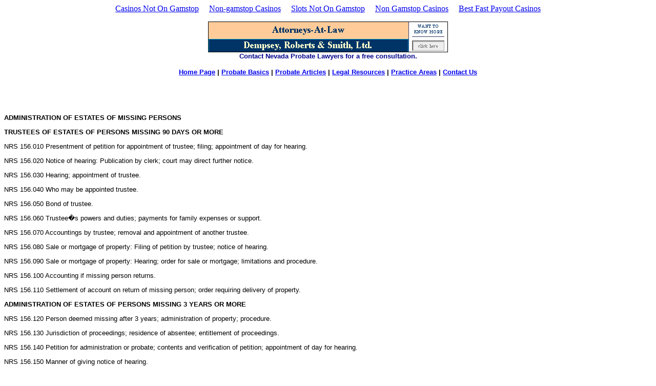

--- FILE ---
content_type: text/html; charset=utf-8
request_url: https://nevadaprobatelawyers.com/library/56.html
body_size: 6956
content:
<html><head>
<meta http-equiv="Content-Language" content="en-us"/>
<meta http-equiv="Content-Type" content="text/html; charset=windows-1252"/>
<title>Nevada Probate Lawyers</title>
	<link rel="canonical" href="https://nevadaprobatelawyers.com/library/56.html" />
</head>
<body><div style="text-align: center;"><a href="https://www.richmondreview.co.uk/" style="padding: 5px 10px;">Casinos Not On Gamstop</a><a href="https://www.foodsofengland.co.uk/" style="padding: 5px 10px;">Non-gamstop Casinos</a><a href="https://www.weareculture24.org.uk/" style="padding: 5px 10px;">Slots Not On Gamstop</a><a href="https://www.wyedeantourism.co.uk/" style="padding: 5px 10px;">Non Gamstop Casinos</a><a href="https://www.longviewuk.com/" style="padding: 5px 10px;">Best Fast Payout Casinos</a></div>
<p align="center">
<a href="/"><img src="../images/DRSHeader.gif"/></a>
<br/>
<font face="arial" color="darkblue" size="2"><b>
Contact Nevada Probate Lawyers for a free consultation.</b></font>
</p>
<p align="center"><font face="Arial" size="2"><b>
<a href="/">Home Page</a> | 
<a href="../las-vegas-probate-basics.html">Probate Basics</a> | 
<a href="../las-vegas-probate-articles.html">Probate Articles</a> | <a href="../las-vegas-probate-resources.html">Legal Resources</a> | 
<a href="../las-vegas-probate-areas.html">Practice Areas</a> | <a href="../webmail3.html">Contact Us</a><br/>
</b> 
</font></p><font face="Arial" size="2">
<br/><br/><br/>
<p><strong>ADMINISTRATION OF ESTATES  OF MISSING PERSONS</strong>
</p><p><strong>TRUSTEES OF ESTATES OF PERSONS  MISSING 90 DAYS OR MORE</strong>
</p><p>NRS 156.010          Presentment of petition for appointment of trustee; filing; appointment of day for hearing.
</p><p>NRS 156.020          Notice of hearing: Publication by clerk; court may direct further notice.
</p><p>NRS 156.030          Hearing; appointment of trustee.
</p><p>NRS 156.040          Who may be appointed trustee.
</p><p>NRS 156.050          Bond of trustee.
</p><p>NRS 156.060          Trustee�s powers and duties; payments for family expenses or  support.
</p><p>NRS 156.070          Accountings by trustee; removal and appointment of another  trustee.
</p><p>NRS 156.080          Sale or mortgage of property: Filing of petition by trustee; notice of hearing.
</p><p>NRS 156.090          Sale or mortgage of property: Hearing; order for sale or mortgage; limitations and procedure.
</p><p>NRS 156.100          Accounting if missing person returns.
</p><p>NRS 156.110          Settlement of account on return of missing person; order requiring delivery of property.
</p><p><strong>ADMINISTRATION OF ESTATES OF PERSONS  MISSING 3 YEARS OR MORE</strong>
</p><p>NRS 156.120          Person deemed missing after 3 years; administration of property; procedure. 
</p><p>NRS 156.130          Jurisdiction of proceedings; residence of absentee; entitlement of proceedings.
</p><p>NRS 156.140          Petition for administration or probate; contents and verification of petition; appointment of day for hearing.
</p><p>NRS 156.150          Manner of giving notice of hearing.
</p><p>NRS 156.160          Hearing; appointment of administrator or executor; time fixed when person became missing; finding concerning death.
</p><p>NRS 156.170          No sale, mortgage or distribution of property for 1 year; exceptions.
</p><p>NRS 156.180          Distribution of property to heirs and devisees: Time; bond of distributee; conditions.
</p><p>NRS 156.190          Petition of person claiming to be missing person: Contents; service; security for costs; trial of issue of identity.
</p><p>NRS 156.200          Order vacating proceedings; exceptions; delivery of residue to  claimant.
</p><p>NRS 156.210          Petition claiming death of missing person: Service; security for costs; trial of issue; order.
</p><p>NRS 156.220          Final distribution; conclusive presumption of death.
</p><p>NRS 156.230          Distribution without bond if absence exceeds 5 years.
</p><p>NRS 156.240          Limitation of actions.
</p><p>NRS 156.250          Powers and duties of administrators and executors.
</p><p>NRS 156.260          Applicability of NRS 156.120 to 156.260, inclusive.
</p><p>      NRS 156.010  Presentment of petition for appointment of trustee; filing; appointment of day for hearing.  If any resident of this state, who owns or is entitled to the possession of any real or personal property situate therein, is missing, or his whereabouts is unknown, for 90 days or more, and a petition is presented to the district court of the county in which his last known residence was located by any member of his family or any friend, representing that his whereabouts has been, for such time, and still is, unknown, and that his estate requires attention, supervision and care of ownership, the court shall order such petition to be filed, and appoint a day for its hearing, not less than 10 days from the date of the order.
</p><p>      (Added to NRS by 1959, 504; A 2001, 168)
</p><p>      NRS 156.020  Notice of hearing: Publication by clerk; court may direct further notice.  The clerk of the court shall thereupon cause a notice to be published in some daily or weekly newspaper published in the county, at least 10 days prior to such hearing, stating that such petition will be heard at the courtroom of the court at the time appointed for the hearing. The court may direct further notice of the application to be given in such manner and to such persons as it may deem proper.
</p><p>      (Added to NRS by 1959, 505)
</p><p>      NRS 156.030  Hearing; appointment of trustee.  The court shall hear the evidence offered in support of or in opposition to the petition, and, if satisfied that the allegations thereof are true, and that such person remains missing, and his whereabouts unknown, it shall appoint some suitable person as trustee to take charge and possession of such estate and manage and control it under the direction of the court.
</p><p>      (Added to NRS by 1959, 505)
</p><p>      NRS 156.040  Who may be appointed trustee.  In appointing such trustee, the court shall prefer the spouse of the missing person, or the spouse�s nominee, and, in the absence of a spouse, some relative of the missing person.
</p><p>      (Added to NRS by 1959, 505; A 1979, 143)
</p><p>      NRS 156.050  Bond of trustee.  Every trustee appointed under NRS 156.010 to 156.110, inclusive, shall give a bond in an amount to be fixed by the court.
</p><p>      (Added to NRS by 1959, 505)
</p><p>      NRS 156.060  Trustee�s powers and duties; payments for family expenses or support.
</p><ol>
  <li>The trustee shall take possession of the real and personal estate in this state of such missing person, and collect and receive the rents, income and proceeds thereof, collect all indebtedness owing to him, and pay such indebtedness of the missing person as may be authorized by the court.  </li><li>The court may direct the trustee to pay to the family of the missing person such sums of money for family expenses and support from the income and principal of the estate as it may, from time to time, determine.</li></ol>
<p>      (Added to NRS by 1959, 505)
</p><p>      NRS 156.070  Accountings by trustee; removal and appointment of another trustee.  The trustee shall, when directed by the court, account to it for all his acts as trustee, and the court may, from time to time, upon good cause shown, remove any trustee, and appoint another in his place.
</p><p>      (Added to NRS by 1959, 505)
</p><p>      NRS 156.080  Sale or mortgage of property: Filing of petition by trustee; notice of hearing.
</p><ol>
  <li>The trustee may sell any of the personal property or sell, mortgage or give a deed of trust upon any of the real property of the missing person when the court considers such an action to be in the best interest of the estate and all parties concerned, including devisees and those who would be, in case of the death of the missing person, the heirs at law. For that purpose, the trustee may file a petition with the court asking for an order authorizing such a sale, mortgage or deed of trust.  </li><li>The clerk shall set the petition for hearing and give notice of the hearing, in the manner prescribed in NRS 155.010, to the persons described in that section and to:</li></ol>
<p>      (a) Each of the persons who would be heirs at law of the missing person if he were dead; and
</p><p>      (b) If it appears that the missing person left a will, each devisee mentioned therein.
</p><p>      3.  If the address of any such person is unknown, the notice must be mailed by registered or certified mail to that person at the county seat of the county in which the court is held, and the trustee shall file his affidavit showing that the address is unknown and stating what efforts he has made to learn the address.
</p><p>      (Added to NRS by 1959, 505; A 1969, 95; 1983, 670; 2001, 168)
</p><p>      NRS 156.090  Sale or mortgage of property: Hearing; order for sale or mortgage; limitations and procedure.  Proof shall be offered at the hearing provided for in NRS 156.080 showing the reasons for making the sale, mortgage or deed of trust. If the court finds that it will be for the best interests of all persons concerned in the estate of the missing person to make such sale, mortgage or deed of trust, it shall order the trustee to proceed therewith in the manner provided in this title for the sales, mortgages and deeds of trusts of deceased persons. No such sale, mortgage or deed of trust may take place prior to the expiration of 8 months from the date of the appointment and qualification of the trustee.
</p><p>      (Added to NRS by 1959, 506)
</p><p>      NRS 156.100  Accounting if missing person returns.  If the missing person returns, the court, upon application of such person, or upon its own motion, shall require the trustee to render and file a verified account of the administration of the trust. The provisions of this title relating to accounting by executors and administrators of estates of deceased persons shall apply to such accounting.
</p><p>      (Added to NRS by 1959, 506)
</p><p>      NRS 156.110  Settlement of account on return of missing person; order requiring delivery of property.  Upon settling the account of the trustee, the court shall order the property of the missing person remaining in the hands of the trustee to be delivered to the owner thereof.
</p><p>      (Added to NRS by 1959, 506)
</p><p><strong>ADMINISTRATION OF ESTATES OF PERSONS MISSING 3 YEARS OR MORE</strong>
</p><p>      NRS 156.120  Person deemed missing after 3 years; administration of property; procedure.  If any person owning property in this state has been absent from his last known place of residence for a continuous period of 3 years, with his whereabouts for that period unknown to the persons most likely to know thereof, he shall be deemed to be a missing person, and all property of the person in this state may be administered, as though he were deceased, in the same manner provided in this title for the administration of estates of deceased persons, subject to the conditions, restrictions and limitations prescribed in NRS 156.120 to 156.260, inclusive.
</p><p>      (Added to NRS by 1959, 506; A 1991, 965)
</p><p>      NRS 156.130  Jurisdiction of proceedings; residence of absentee; entitlement of proceedings.
</p><ol>
  <li>If such person was a resident of this state at the time of his disappearance, the district court of the county in which that residence was located shall have jurisdiction of all proceedings initiated under NRS 156.120 to 156.260, inclusive.  </li><li>If such person was a nonresident of this state, the district court in any county where any real property of the missing person is located, or of the county where any personal property is located, if there is no real property in the State, shall have jurisdiction in such proceedings.  </li><li>The title of all proceedings commenced and prosecuted under NRS 156.120 to 156.260, inclusive, shall be entitled �In the matter of the estate of ................, a missing person.�</li></ol>
<p>      (Added to NRS by 1959, 506; A 1991, 965)
</p><p>      NRS 156.140  Petition for administration or probate; contents and verification of petition; appointment of day for hearing.
</p><ol>
  <li>If a petition is presented to the court having jurisdiction, as provided in NRS 156.130, by his spouse or any of his family or friends, representing that his whereabouts has been for the required period and still is unknown and that he left an estate which requires administration, the clerk of the court shall appoint a day for hearing the petition, not less than 3 months from the date of filing.  </li><li>The petition may be for administration of the estate or probate of the will of the person, as the case may be, and must be verified to the best knowledge and belief of the petitioner.  </li><li>The petition must set forth a statement of facts as required in the case of administration of estates of deceased persons and must contain allegations as to the last known place of residence of the missing person, when he disappeared therefrom, the fact that he has not been heard from by the person most likely to hear, naming the person and his relationship, for a period of 3 years or more, and the fact that his whereabouts is unknown to the person and the petitioner.</li></ol>
<p>      (Added to NRS by 1959, 506; A 1991, 965; 2001, 168)
</p><p>      NRS 156.150  Manner of giving notice of hearing.  Notice of hearing the petition for administration of the estate or probate of the will of the missing person shall be given in the manner provided in this title for giving notice of hearing in the administration of estates of deceased persons, and notice shall be mailed by registered or certified mail to the last known address of the missing person, and proof by affidavit of such notices shall be filed prior to or at the hearing.
</p><p>      (Added to NRS by 1959, 507; A 1969, 95)
</p><p>      NRS 156.160  Hearing; appointment of administrator or executor; time fixed when person became missing; finding concerning death.
</p><ol>
  <li>The court shall hear all evidence in support of or in opposition to the petition provided for in NRS 156.140, and, if satisfied that the allegations thereof are true, and that the missing person has remained missing for a continuous period of 3 years or more and that his whereabouts is unknown, shall appoint some qualified person as administrator or executor in the manner provided in this title for the estates of deceased persons.  </li><li>If the court grants the order, it shall:</li></ol>
<p>      (a) Fix and determine the time when the person left his last place of residence and abode and became missing and that his whereabouts has not been known continuously for a period of at least 3 years; and
</p><p>      (b) Make a finding stating the fact and date of death.
</p><p>      3.  At the hearing the court may consider the testimony of any witnesses likely to know the last place of residence and whereabouts of the missing person, and may receive in evidence and consider the affidavits and depositions of other competent persons.
</p><p>      (Added to NRS by 1959, 507; A 1991, 965)
</p><p>      NRS 156.170  No sale, mortgage or distribution of property for 1 year; exceptions.  Except for the purposes of paying taxes, assessments, liens, insurance premiums, allowing claims for debts contracted by the missing person before his disappearance or to prevent the depreciation of property on account of neglect or waste, or to specifically perform contracts made by the missing person before his disappearance, no sale, mortgage or other disposition or distribution of the property of such person shall be made until the lapse of 1 year after the appointment and qualification of the executor or administrator.
</p><p>      (Added to NRS by 1959, 507)
</p><p>      NRS 156.180  Distribution of property to heirs and devisees: Time; bond of distributee; conditions.  No distribution of the property of the missing person to the heirs or devisees of the missing person may be made until the lapse of 1 year after the appointment and qualification of the executor or administrator, unless the distributee gives a bond in a penal sum not less than the value of the property distributed and for such additional amount as the court prescribes, conditioned for the return of the property or the value thereof to the personal representative of the estate in case the missing person be adjudicated to be still living since the commencement of the 3-year period, and also conditioned to save the personal representative of the estate harmless from the damages and expenses of all suits brought by the missing person or anyone succeeding to his rights, by reason of the distribution during the period of 1 year.
</p><p>      (Added to NRS by 1959, 507; A 1991, 966; 2001, 168)
</p><p>      NRS 156.190  Petition of person claiming to be missing person: Contents; service; security for costs; trial of issue of identity.
</p><ol>
  <li>If any person, within 1 year after the appointment and qualification of a personal representative, files a petition, claiming to be the missing person, and causes a copy of the petition to be served personally or by registered or certified mail upon the personal representative and upon each of the persons entitled to share in the estate of the missing person upon the death of the missing person, and the devisees, the court shall determine the identity of the claimant at a hearing for that purpose.  </li><li>The court may, upon application or of its own motion, require the claimant to give security to be approved by the court for all costs and expenses involved in the hearing and ultimate determination of the action, in case the outcome of the hearing be adverse to the claimant.  </li><li>The petition must set forth the facts and circumstances of the claimant�s disappearance and continued absence, and other facts and circumstances upon which he relies for his identification.</li></ol>
<p>      (Added to NRS by 1959, 508; A 1969, 95; 1991, 966; 2001, 168)
</p><p>      NRS 156.200  Order vacating proceedings; exceptions; delivery of residue to claimant.  If the court determines that the claimant is the missing person, an order shall be made vacating all of the proceedings for administration, except those providing for the payment of taxes, assessments, liens, insurance premiums, allowed claims, the specific performance of contracts, preservation of the property, and any sale, encumbrance or other disposition of the property made in compliance with an order of the court. The remainder of the estate, less fees, costs and expenses incurred, shall be surrendered and delivered to the claimant.
</p><p>      (Added to NRS by 1959, 508)
</p><p>      NRS 156.210  Petition claiming death of missing person: Service; security for costs; trial of issue; order.
</p><ol>
  <li>If any other person within 1 year after the appointment and qualification of the representative files a petition claiming that the missing person died subsequent to the commencement of the 3-year period provided herein, and the petitioner is entitled to the property in the estate, or any portion thereof, as successor in interest to the rights of the missing person, and if the petitioner causes a copy of the petition to be served personally or by registered or certified mail upon the personal representative of the estate and upon each of the heirs and devisees, the court shall determine the truth of the facts contained in the petition.  </li><li>The court may, upon application or on its own motion, require the claimant to give security to be approved by the court for all costs and expenses involved in the hearing and determination of the truth of the facts contained in the petition, in case the hearing is decided adverse to the claimant.  </li><li>If the hearing is decided in favor of the claimant, the court shall make and enter such order as the circumstances require.</li></ol>
<p>      (Added to NRS by 1959, 508; A 1969, 95; 1991, 966; 2001, 168)
</p><p>      NRS 156.220  Final distribution; conclusive presumption of death.
</p><ol>
  <li>If no claims are made during the 1-year period by any person claiming to be the missing person or a person claiming to have succeeded to the rights of that person, a conclusive presumption arises that the missing person died before the filing of the petition for the administration of his estate or the probate of his will.  </li><li>In such event, the estate must be finally distributed accordingly, so far as the same has not already been accomplished, and the court shall order the estate closed and all liability of sureties, the personal representative and the distributees ended, and all bonds cancelled.</li></ol>
<p>      (Added to NRS by 1959, 508; A 1991, 967; 2001, 168)
</p><p>      NRS 156.230  Distribution without bond if absence exceeds 5 years.  If the petition provided in NRS 156.140 is filed more than 5 years after the disappearance of the missing person, the estate of the person may be finally distributed and closed at the end of 1 year after the filing of the petition, without a bond being given.
</p><p>      (Added to NRS by 1959, 509; A 1991, 967)
</p><p>      NRS 156.240  Limitation of actions.  No claims against the estate of a missing person, or against the personal representative of the estate or any surety or distributee may be brought by any person, including the missing person and persons claiming under him, after the expiration of 5 years from the date of disappearance as determined in the manner provided in NRS 156.160.
</p><p>      (Added to NRS by 1959, 509; A 1991, 967; 2001, 168)
</p><p>      NRS 156.250  Powers and duties of administrators and executors.  The administrator or executor to whom letters have been issued as provided in NRS 156.120 to 156.260, inclusive, shall administer and distribute the estate of the missing person in the same manner and method and with the same force and effect as provided in this title for the administration and settlement of estates of deceased persons, except as otherwise provided in NRS 156.120 to 156.260, inclusive.
</p><p>      (Added to NRS by 1959, 509)
</p><p>      NRS 156.260  Applicability of NRS 156.120 to 156.260, inclusive.  The provisions of NRS 156.120 to 156.260, inclusive, apply to all missing persons, whether their absence commenced prior to March 30, 1959, is still continuing, or commences subsequent to March 30, 1959.
</p><p>      (Added to NRS by 1959, 509)

</p></font><div style="text-align:center"><h2>Recommended links</h2><ul style="list-style:none;padding-left:0"><li><a href="https://www.progettomarzotto.org/">Migliori Casino Non Aams</a></li><li><a href="https://www.essetresport.com/">Casino Online Migliori</a></li><li><a href="https://wesign.it/">Casino Non Aams</a></li><li><a href="https://www.mentoruk.org.uk/">Betting Sites UK</a></li><li><a href="https://nva.org.uk/">Casino Sites Not On Gamstop</a></li><li><a href="https://tescobagsofhelp.org.uk/">Gambling Sites Not On Gamstop</a></li><li><a href="https://www.groupe-hotelier-bataille.com/">Paris Sportif En Crypto</a></li><li><a href="https://www.aboutcookies.org.uk/">Best Online Casinos</a></li><li><a href="https://pride-events.co.uk/">Non Gamstop Casino</a></li><li><a href="https://gdalabel.org.uk/">Best Non Gamstop Casinos</a></li><li><a href="https://www.clintoncards.co.uk/">Slots Not On Gamstop</a></li><li><a href="https://www.photo-arago.fr/">Meilleur Casino En Ligne</a></li><li><a href="https://www.instantcasino.com/">Instant Withdrawal Online Casino</a></li><li><a href="https://energypost.eu/">Gambling Sites Not On Gamstop</a></li><li><a href="https://www.solaroad.nl/">Beste Online Casino Nederland</a></li><li><a href="https://pumphousegallery.org.uk/">Slots Not On Gamstop</a></li><li><a href="https://www.rivieramultimedia.co.uk/">Best UK Casinos Not On Gamstop</a></li><li><a href="https://www.huhmagazine.co.uk/">Best UK Casino Sites</a></li><li><a href="https://www.employersforwork-lifebalance.org.uk/non-gamstop-casinos/">Non Gamstop Casino Sites UK</a></li><li><a href="https://multimarque.fr/">Meilleur Casino En Ligne Fiable</a></li><li><a href="https://www.startupbritain.org/betting-sites-uk/">Betting Sites UK</a></li><li><a href="https://www.panos.org.uk/non-gamstop-casinos">Non Gamstop Casino UK</a></li><li><a href="https://www.rochdaleonline.co.uk/casinos-not-on-gamstop/">Casino Not On Gamstop</a></li><li><a href="https://www.midasgroup.co.uk/betting-sites-not-on-gamstop/">Betting Sites Not On Gamstop</a></li><li><a href="https://equal-ist.eu/">List Of UK Casino Sites</a></li><li><a href="https://seachangeproject.eu/">Casino Online Non Aams</a></li><li><a href="https://www.tourofbritain.co.uk/">UK Casinos Not On Gamstop</a></li><li><a href="https://dealflower.it/">Casino Non Aams Sicuri</a></li><li><a href="https://www.paysdedieulefit.eu/">Casino En Ligne</a></li><li><a href="https://www.bernypack.fr/">Site Paris Sportif Tennis</a></li><li><a href="https://www.tv-sevreetmaine.fr/">Meilleur Site De Paris Sportif</a></li><li><a href="https://thouarsetmoi.fr/">Pari Sportif Crypto</a></li><li><a href="https://peopleslovie.eu">рейтинг казино з хорошою віддачею</a></li><li><a href="https://www.pontdarc-ardeche.fr/">Meilleur Casino En Ligne Français</a></li><li><a href="https://www.pianetasaluteonline.com/">Casino Online Senza Documenti</a></li><li><a href="https://www.liceoeconomicosociale.it/">Siti Scommesse Sportive</a></li><li><a href="https://nextgenjournal.com/">코인카지노</a></li></ul></div><script defer src="https://static.cloudflareinsights.com/beacon.min.js/vcd15cbe7772f49c399c6a5babf22c1241717689176015" integrity="sha512-ZpsOmlRQV6y907TI0dKBHq9Md29nnaEIPlkf84rnaERnq6zvWvPUqr2ft8M1aS28oN72PdrCzSjY4U6VaAw1EQ==" data-cf-beacon='{"version":"2024.11.0","token":"35ccfd99ac6c4560aa1d2f0891ae35ed","r":1,"server_timing":{"name":{"cfCacheStatus":true,"cfEdge":true,"cfExtPri":true,"cfL4":true,"cfOrigin":true,"cfSpeedBrain":true},"location_startswith":null}}' crossorigin="anonymous"></script>
</body></html>